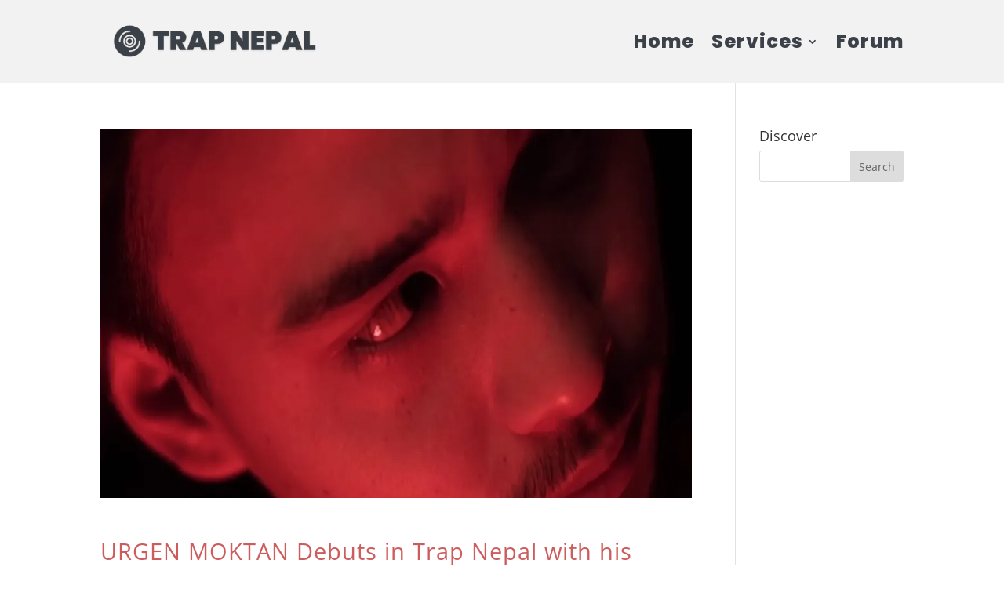

--- FILE ---
content_type: text/css
request_url: https://trapnepal.com/wp-content/plugins/label-grid-tools/public/css/labelgrid-tools-public.css?ver=1.3.34
body_size: 3004
content:
/* ------------------------------ */
/* 	 RELEASES/ARTISTS PAGE		  */
/* ------------------------------ */
#releaselist, #artistlist {
	margin: 0 -1%;
	margin-bottom: 48px;
}



/* GRID */



.lgsquarelist {
	
	display: grid;
	grid-gap: 1%;
	
}

.lgsquarelist[data-columns="1"] {
	grid-template-columns: repeat(1, 1fr);
	grid-gap: 0px;
}

.lgsquarelist[data-columns="2"] {
	grid-template-columns: repeat(2, 1fr);
	grid-gap: 60px;
}

.lgsquarelist[data-columns="3"] {
	grid-template-columns: repeat(3, 1fr);
	grid-gap: 40px;
}

.lgsquarelist[data-columns="4"] {
	grid-template-columns: repeat(4, 1fr);
	grid-gap: 30px;
}

.lgsquarelist[data-columns="5"] {
	grid-template-columns: repeat(5, 1fr);
	grid-gap: 20px;
}

.lgsquarelist[data-columns="6"] {
	grid-template-columns: repeat(6, 1fr);
	grid-gap: 20px;
}

.lgsquarelist[data-columns="7"] {
	grid-template-columns: repeat(7, 1fr);
	grid-gap: 20px;
}

.lgsquarelist[data-columns="8"] {
	grid-template-columns: repeat(8, 1fr);
	grid-gap: 20px;
}

.lgsquarelist[data-columns="x"] {
	grid-template-columns: repeat(1, 1fr);
	grid-gap: 0% 0%;
}


/* ------------------------------ */









#releaselist .releaseelement, #artistlist .releaseelement {
	position: relative;
	width: 99%;
	margin: 1%;
	display: inline-block;
	box-shadow: 3px 3px 21px 2px rgba(0, 0, 0, .4);
	overflow: hidden;
}

#releaselist .releaseelement:hover, #artistlist .releaseelement:hover {
	background: #ffffff;
}

#releaselist .releaseelement.elementrow8 .sub_text, #releaselist .releaseelement.elementrow7 .sub_text, #releaselist .releaseelement.elementrow6 .sub_text, #releaselist .releaseelement.elementrow5 .sub_text,
	#artistlist .releaseelement.elementrow8 .sub_text, #artistlist .releaseelement.elementrow7 .sub_text, #artistlist .releaseelement.elementrow6 .sub_text, #artistlist .releaseelement.elementrow5 .sub_text
	{
	font-size: 0.8em;
}

#releaselist .releaseelement.elementrowx .image, #artistlist .releaseelement.elementrowx .image {
	width: 30%;
	float: left;
}

#releaselist .releaseelement.elementrowx:hover .image, #artistlist .releaseelement.elementrowx:hover .image {
	opacity: 1;
	-o-transform: scale(1);
	-ms-transform: scale(1);
	-moz-transform: scale(1);
	-webkit-transform: scale(1);
	transform: scale(1);
	
}

#releaselist .releaseelement.elementrowx .middle, #artistlist .releaseelement.elementrowx .middle {
	opacity: 1;
	width: 60%;
	margin-left: 15%;
}

#releaselist .releaseelement .image, #artistlist .releaseelement .image {
	opacity: 1;
	display: block;
	width: 100%;
	height: auto;
	-webkit-transition: all .7s ease;
    -moz-transition: all .7s ease;
    -ms-transition: all .7s ease;
    -o-transition: all .7s ease;
    transition:  all .7s ease;
	backface-visibility: hidden;
	margin-bottom: 0px;
}

#releaselist .releaseelement .image img, #artistlist .releaseelement .image img {
	width: 100%;
}

#releaselist .releaseelement .middle, #artistlist .releaseelement .middle {
	-webkit-transition: all .5s ease;
    -moz-transition: all .5s ease;
    -ms-transition: all .5s ease;
    -o-transition: all .5s ease;
    transition:  all .5s ease;
	opacity: 0;
	position: absolute;
	top: 50%;
	left: 50%;
	-o-transform: translate(-50%, -50%);
	-ms-transform: translate(-50%, -50%);
	-moz-transform: translate(-50%, -50%);
	-webkit-transform: translate(-50%, -50%);
	transform: translate(-50%, -50%);
	text-align: center;
	width: 86%
}

#releaselist .releaseelement:hover .image, #artistlist .releaseelement:hover .image {
	opacity: 0.2;
	-o-transform: scale(1.7);
	-ms-transform: scale(1.7);
	-moz-transform: scale(1.7);
	-webkit-transform: scale(1.7);
	transform: scale(1.7);
	
}

#releaselist .releaseelement:hover .middle, #artistlist .releaseelement:hover .middle {
	opacity: 1;
}

#releaselist .releaseelement .text, #artistlist .releaseelement .text {
	font-size: 14px;
	padding: 1em 1em;
	color: #000;
}

#releaselist .releaseelement .text .title {
	font-weight: bold;
	font-size: 18px;
}

#releaselist .releaseelement .text .artist {
	font-weight: bold;
	font-size: 14px;
}

#releaselist .releaseelement .text .button, #artistlist .releaseelement .text .button {
	display: block;
	text-decoration: none;
	text-transform: uppercase;
	margin-top: 1em;
	background-color: #646bb8;
	color: #ffffff;
	border-color: #424996;
	-webkit-transition: all .3s ease;
    -moz-transition: all .3s ease;
    -ms-transition: all .3s ease;
    -o-transition: all .3s ease;
    transition:  all .3s ease;
	padding: 9px 22px;
	cursor: pointer;
	border: none;
	-webkit-appearance: none;
	border-radius: 0px;
}

#releaselist .releaseelement .text .button:hover, #artistlist .releaseelement .text .button:hover {
	background-color: #8e97ff;
	color: #ffffff;
	border-color: #6c75dd;
}

#releaselist .releaseelement .middle .button {
	display: block;
}

#releaselist .releaseelement .ribbonCover {
	position: absolute;
	right: -0.3em;
	top: -0.2em;
	z-index: 1;
	overflow: hidden;
	width: 175px;
	height: 90px;
	text-align: right;
	z-index: 90000;
}

#releaselist .releaseelement .ribbonCover span {
	font-size: 14px;
	font-weight: bold;
	color: #FFF;
	text-transform: uppercase;
	text-align: center;
	line-height: 26px;
	-o-transform: rotate(45deg);
	-ms-transform: rotate(45deg);
	-moz-transform: rotate(45deg);
	-webkit-transform: rotate(45deg);
	transform: rotate(45deg);	
	width: 119px;
	display: block;
	background: #2ebd59;
	background: linear-gradient(#2ebd59 5%, #29a84f 95%);
	box-shadow: 0 3px 10px -5px rgba(0, 0, 0, 1);
	position: absolute;
	top: 16px;
	right: -28px;
	padding-top: 5px;
}

#releaselist .releaseelement .ribbonCover span::before {
	content: "";
	position: absolute;
	left: 0px;
	top: 100%;
	z-index: -1;
	border-left: 2px solid #29a84f;
	border-right: 2px solid transparent;
	border-bottom: 2px solid transparent;
	border-top: 2px solid #29a84f;
}

#releaselist .releaseelement .ribbonCover span::after {
	content: "";
	position: absolute;
	right: 0px;
	top: 100%;
	z-index: -1;
	border-left: 3px solid transparent;
	border-right: 3px solid #29a84f;
	border-bottom: 3px solid transparent;
	border-top: 3px solid #29a84f;
}

#releaselist .releaseelement.titlebelowyes, #artistlist .releaseelement.titlebelowyes {
	margin-top: 16px;
	margin-bottom: 16px;
	background: transparent;
	box-shadow: none;
	overflow: initial;
	vertical-align: top;
}

#releaselist .releaseelement.titlebelowyes .title, #artistlist .releaseelement.titlebelowyes .title {
	margin: 16px 0 0 !important;
	font-weight: bold;
}

#releaselist .releaseelement.titlebelowyes:hover img, #artistlist .releaseelement.titlebelowyes:hover img {
	opacity: 1;
	transform: none;
}

#releaselist .releaseelement.titlebelowyes:hover .cover, #artistlist .releaseelement.titlebelowyes:hover .cover {
	-o-transform: scale(1.1);
	-ms-transform: scale(1.1);
	-moz-transform: scale(1.1);
	-webkit-transform: scale(1.1);
	transform: scale(1.1);
	box-shadow: 0 16px 18px -2px rgba(0, 0, 0, 0.55);
	/* transform-origin: 50% 100%; */
}

#releaselist .releaseelement.titlebelowyes .cover, #artistlist .releaseelement.titlebelowyes .cover {
	-webkit-transition: all .3s ease;
    -moz-transition: all .3s ease;
    -ms-transition: all .3s ease;
    -o-transition: all .3s ease;
    transition:  all .3s ease;
	box-shadow: 0 16px 18px -2px rgba(0, 0, 0, 0.30);
}

/* --------------------- */
/* 	 RELEASE LINKS		 */
/* --------------------- */
#releaselinks .linkTop {
	border: 1px solid #eee;
	text-align: right;
	text-transform: uppercase;
	background: #fff;
	max-width: 400px;
	margin: 0.5em auto;
	background-color: #ffffff;
	-webkit-transition: background-color 0.2s ease;
	-moz-transition: background-color 0.2s ease;
	-ms-transition: background-color .2s ease;
	-o-transition: background-color 0.2s ease;
	transition: background-color 0.2s ease;
}

#releaselinks .linkTop:first-child {
	margin-top: 0;
}

#releaselinks .linkTop:last-child {
	margin-bottom: 0;
}

#releaselinks .linkTop:hover {
	background-color: #f1f1f1;
}

#releaselinks .linkTop a {
	display: block;
	color: #000;
	text-decoration: none;
	text-align: right;
	margin: 0 1em;
	background-repeat: no-repeat;
	background-position: left;
	background-size: 90px auto;
	font-size: 14px;
	font-weight: bold;
	line-height: 2.8em;
}

#releaselinks .linkTop.freedownload a {
	background-image: url("../images/ico_freedownload.svg");
}

/* --------------------- */
/* 	   RELEASE DETAIL	 */
/* --------------------- */
#lg_content_release.release_detail .artwork {
	display: inline-block;
	width: 45%;
	vertical-align: top;
	text-align: center;
	margin-right: 4%;
}

#lg_content_release.release_detail .artwork a {
	overflow: visible !important;
}

#lg_content_release.release_detail .release_links {
	display: inline-block;
	width: 50%;
	vertical-align: top;
}

#lg_content_release.release_detail .artwork img {
	width: 100%;
	max-width: 400px;
	box-shadow: 3px 3px 21px 2px rgba(0, 0, 0, .4);
}

#lg_content_release.release_detail .separator {
	height: 1px;
	border-bottom: 1px solid #eee;
	clear: both;
	margin: 2em 0;
}

#lg_content_release.release_detail .press_release {
	width: 67%;
	margin-left: 3%;
	display: inline-block;
}

#lg_content_release.release_detail .press_release .cont {
	vertical-align: top;
	padding: 3em 2em;
	background: #f9f9f9;
	border-left: 10px solid #eee;
	margin-bottom: 1em;
	font-size: 0.9em;
	line-height: 1.4em;
	quotes: "\201C" "\201D" "\2018" "\2019";
	position: relative;
}

#lg_content_release.release_detail .press_release .cont:before {
	content: open-quote;
	display: inline;
	height: 0;
	line-height: 0;
	left: 0.2em;
	position: absolute;
	top: 0.5em;
	color: #ccc;
	font-size: 6em;
}

#lg_content_release.release_detail .right_col {
	width: 30%;
	float: left;
	vertical-align: top;
}

#lg_content_release.release_detail .right_col .release_date, #lg_content_release.release_detail .right_col .cat_number {
	margin-bottom: 1em;
}

#lg_content_release.release_detail .right_col .release_data {
	margin-bottom: 1em;
	overflow: hidden;
}

#lg_content_release.release_detail .right_col .release_data a {
	-webkit-transition: all .2s ease;
    -moz-transition: all .2s ease;
    -ms-transition: all .2s ease;
    -o-transition: all .2s ease;
    transition:  all .2s ease;
	border: 1px solid #f1f1f1;
	text-decoration: none;
	vertical-align: middle;
	width: 100%;
	display: inline-flex;
}

#lg_content_release.release_detail .right_col.afull_width .release_data {
	margin-bottom: 1em;
	width: 33.3%;
	display: inline-block;
}

#lg_content_release.release_detail .right_col.afull_width .release_data.totrel1 {
	width: 50%;
	margin: 0 auto;
	display: block;
}

#lg_content_release.release_detail .right_col .release_data a:hover {
	background-color: #f1f1f1;
}

#lg_content_release.release_detail .right_col .release_data .image_release {
	display: inline-block;
	margin-right: 1em;
	border-right: 1px solid #f1f1f1;
}

#lg_content_release.release_detail .right_col .release_data .image_release img {
	max-width: 80px;
	width: 100%;
	display: block;
}

#lg_content_release.release_detail .right_col .release_data .title_release {
	font-size: 0.85em;
	vertical-align: middle;
	height: 100%;
	width: 63%;
	text-align: center;
	margin: auto 5px;
}

#lg_content_release.release_detail .spotify_preview, #lg_content_release.release_detail .spotify_preview iframe {
	max-height: 300px;
	width: 100%;
}

#lg_content_release.release_detail .spotify_preview {
	width: 67%;
	min-width: 67%;
	display: inline-block;
	margin-left: 3%;
	margin-bottom: 2em;
}

#lg_content_release.release_detail .right_col .artists {
	margin-bottom: 1em;
}

#lg_content_release.release_detail .artwork .sub_artwork_details {
	max-width: 400px;
	margin: 0 auto;
	font-size: 0.7em;
	font-weight: bold;
	text-transform: uppercase;
}

#lg_content_release.release_detail .artwork .sub_artwork_details .catalog_number {
	float: left;
	padding: 0.5em 0;
	display: block;
}

#lg_content_release.release_detail .artwork .sub_artwork_details .catalog_recordlabel {
	float: left;
	padding: 0.5em 0;
	display: block;
}

#lg_content_release.release_detail .artwork .sub_artwork_details .release_date {
	float: right;
	padding: 0.5em 0;
	display: block;
}

#lg_content_release.release_detail .afull_width {
	width: 100%;
	margin: 0;
}

#lg_content_release.release_detail .header_release {
	max-width: 900px;
	margin: 0 auto;
}

#lg_content_release.release_detail .titleartist {
	font-size: 1.2em;
	font-weight: bold;
	margin-bottom: 10px;
	clear: both;
}

#lg-release-banner {
	height: 350px;
	width: 100%;
}

#lg-release-banner A {
	display: block;
}

#lg-release-banner .release-banner {
	background-repeat: no-repeat;
	background-size: cover;
	background-position: 50%;
	height: 350px;
	width: 100%;
	display: table;
}

#lg-release-banner .banner-image {
	display: table-cell;
	height: 350px;
	vertical-align: middle;
	width: 50%;
	text-align: center;
	background-color: rgba(0, 0, 0, 0.65);
}

#lg-release-banner .banner-image IMG {
	width: 250px;
	height: 250px;
	box-shadow: 0 5px 10px -2px rgba(255, 255, 255, 0.25);
	margin: 0;
	vertical-align: middle;
	-webkit-transition: all .7s ease;
    -moz-transition: all .7s ease;
    -ms-transition: all .7s ease;
    -o-transition: all .7s ease;
    transition:  all .7s ease;
}

#lg-release-banner .banner-texts {
	display: table-cell;
	height: 350px;
	vertical-align: middle;
	width: 50%;
	text-align: left;
	color: #fff;
	background-color: rgba(0, 0, 0, 0.65);
}

#lg-release-banner .banner-texts .banner-artists {
	font-size: 2em;
	text-transform: uppercase;
	line-height: 1.5em;
}

#lg-release-banner .banner-texts .banner-release-name {
	font-size: 1.5em;
	text-transform: uppercase;
	line-height: 2em;
}

#lg-release-banner .banner-texts .banner-out-now {
	font-size: 1.3em;
	padding-top: 1.5em;
}

#lg-release-banner .banner-texts .banner-release-more {
	margin: 0.5em 0;
	padding: 0.4em 0.8em;
	font-size: 1.5em;
	display: inline-block;
	border: 1px solid;
	-webkit-transition: all .2s ease;
    -moz-transition: all .2s ease;
    -ms-transition: all .2s ease;
    -o-transition: all .2s ease;
    transition:  all .2s ease;
}

#lg-release-banner A:HOVER .banner-release-more {
	color: #be1e2d;
}

#lg-release-banner A:HOVER  .banner-image IMG {
	-o-transform: scale(1.2);
	-ms-transform: scale(1.2);
	-moz-transform: scale(1.2);
	-webkit-transform: scale(1.2);
	transform: scale(1.2);
	box-shadow: 0 5px 10px -2px rgba(255, 255, 255, 0.5);
}

#lg_custom_background {
	position: absolute;
	overflow: hidden;
	z-index: -1;
	height: 200%;
	width: 200%;
	top: -50%;
	left: -50%;
	-o-transform: translateZ(0);
	-ms-transform: translateZ(0);
	-moz-transform: translateZ(0);
	-webkit-transform: translateZ(0);
	transform: translateZ(0);
	
	
	
	background-color: #000;
	display: block;
	position: fixed;
}

#lg_custom_background img {
	position: absolute;
	top: 0;
	right: 0;
	bottom: 0;
	left: 50%;
	min-width: 55%;
	min-height: 55%;
	margin: auto;
	-o-transform: translate3d(-50%, 0, 0);
	-ms-transform: translate3d(-50%, 0, 0);
	-moz-transform: translate3d(-50%, 0, 0);
	-webkit-transform: translate3d(-50%, 0, 0);
	transform: translate3d(-50%, 0, 0);
	max-width: none;
	-o-filter: blur(30px);
	-ms-filter: blur(30px);
	-moz-filter: blur(30px);
	-webkit-filter: blur(30px);
	filter: blur(30px);
	opacity: .7;
}

#lg_lite_page {
	background: transparent !important;
}

#lg_lite_page #lg_content_release.release_lite .release_title {
	width: 100%;
	text-align: center;
	background: #00000099;
	padding: 0.8em;
	color: #fff;
	text-transform: uppercase;
}

#lg_lite_page #lg_content_release.release_lite .release_title H1 {
	text-transform: uppercase;
	color: #fff;
}

#lg_release_list_filter_container {
	margin-bottom: 1em;
}

/* --------------------- */
/* 	   RESPONSIVE   	 */
/* --------------------- */
@media only screen and (min-width:1025px) {
	#lg_lite_page #lg_content_release.release_lite {
		position: relative;
		height: 100vh;
	}
	#lg_lite_page #lg_content_release.release_lite .artwork, #lg_content_release.release_lite .release_links {
		position: absolute;
		width: 50%;
		margin: 0;
		padding: 0 3%;
	}
	#lg_lite_page #lg_content_release.release_lite .artwork {
		left: 0;
		text-align: right;
	}
	#lg_lite_page #lg_content_release.release_lite .release_links {
		right: 0;
	}
	#lg_lite_page #releaselinks .linkTop {
		margin: 0.5em 0;
	}
	#lg_lite_page #lg_content_release.release_lite .release_title {
		background: linear-gradient(0deg, rgba(0, 0, 0, 0) 0%, rgba(0, 0, 0, 0.6) 20%, rgba(0, 0, 0, 0.6) 80%, rgba(0, 0, 0, 0.6) 100%);
		padding-bottom: 2em;
	}
	#lg_lite_page #lg_content_release.release_lite .release_box_content {
		position: absolute;
		top: 20%;
		-o-transform: translateY(-50%);
		-ms-transform: translateY(-50%);
		-moz-transform: translateY(-50%);
		-webkit-transform: translateY(-50%);
		transform: translateY(-50%);
		width: 100%;
	}
}

@media only screen and (max-width: 1024px) {
	#lg_lite_page {
		padding: 3%;
	}
	#lg_lite_page #lg_content_release {
		padding: 0;
	}
	#lg_lite_page #lg_content_release.release_lite .release_title {
		margin-bottom: 1em;
	}
	#lg_lite_page #lg_content_release.release_lite .release_title H1 {
		font-size: 1.1em;
	}
	
	.lgsquarelist {
		grid-template-columns: repeat(2, 1fr) !important;
		grid-gap: 30px !important;
	}	

	#lg_content_release.release_detail .artwork, #lg_content_release.release_detail .release_links {
		width: 100%;
	}
	#lg_content_release.release_detail .artwork {
		text-align: center;
		margin-bottom: 1em;
		margin-right: 0%;
	}
	#lg_content_release.release_detail .right_col {
		width: 100%;
		float: none;
	}
	#lg_content_release.release_detail .press_release {
		margin-left: 0%;
		width: 100%;
	}
	#lg_content_release.release_detail .right_col .release_data {
		margin-bottom: 1em;
		width: 50%;
		display: inline-block;
	}
	#lg_content_release.release_detail .right_col .twitter_preview {
		display: none;
	}
	#lg_content_release.release_detail .spotify_preview {
		width: 100%;
		min-width: 100%;
		margin: 0%;
	}
	#releaselinks .linkTop a {
		font-size: 16px;
	}
}

@media only screen and (max-width: 812px) {
	#lg_content_release.release_detail .right_col .release_data .title_release {
		font-size: 0.75em;
	}
}

@media only screen and (max-width: 768px) {
	#releaselist .releaseelement.elementrowx .image, #artistlist .releaseelement.elementrowx .image {
		width: 30%;
		float: none;
		margin: 1em auto 0;
	}
	#releaselist .releaseelement.elementrowx .middle, #artistlist .releaseelement.elementrowx .middle {
		opacity: 1;
		width: 100%;
		margin-left: 0%;
		position: initial;
		-o-transform: none;
		-ms-transform: none;
		-moz-transform: none;
		-webkit-transform: none;
		transform: none;
	}
}

@media only screen and (max-width: 520px) {
	.lgsquarelist {
		grid-template-columns: repeat(1, 1fr) !important;
		grid-gap: 0px !important;
	}	
	#lg_content_release.release_detail .artwork img {
		width: 100%;
	}
	#lg_content_release.release_detail .separator {
		border-bottom: 2px solid #eee;
	}
	#releaselist .releaseelement.elementrowx .image, #artistlist .releaseelement.elementrowx .image {
		width: 40%;
	}
	#lg-release-banner {
		font-size: 0.8em;
	}
	#lg-release-banner .banner-image IMG {
		width: 180px;
		height: 180px;
	}
}

@media only screen and (max-width: 425px) {
	#lg_lite_page {
		padding: 10%;
	}
	#releaselinks .linkTop a {
		font-size: 0.9em;
		margin: 0.5em 1em;
	}
	#lg_content_release.release_detail .right_col .release_data {
		width: 100%;
	}
	#lg_content_release.release_detail .right_col.afull_width .release_data.totrel1 {
		width: 100%;
	}
	#lg_content_release.release_detail .press_release .cont {
		font-size: 0.8em;
		line-height: 1.8em;
	}
	#lg_content_release.release_detail .right_col .release_data .image_release img {
		max-width: 60px;
	}
	#releaselist .releaseelement.elementrowx .image, #artistlist .releaseelement.elementrowx .image {
		width: 70%;
	}
	#lg-release-banner .banner-image {
		display: none;
	}
	#lg-release-banner .banner-texts {
		text-align: center;
	}
	#releaselinks .linkTop a {
		margin: 0 1em;
		background-size: 50px auto;
		line-height: 2.0em;
	}
}

@media only screen and (max-width: 375px) {
	#lg_content_release.release_detail .right_col .release_data .image_release img {
		max-width: 40px;
	}
	#releaselist .releaseelement.elementrowx .image, #artistlist .releaseelement.elementrowx .image {
		width: 80%;
	}
}

@media only screen and (max-width: 320px) {
	#releaselinks .linkTop a {
		font-size: 0.7em;
	}
}

--- FILE ---
content_type: text/plain
request_url: https://www.google-analytics.com/j/collect?v=1&_v=j102&a=36298171&t=pageview&_s=1&dl=https%3A%2F%2Ftrapnepal.com%2Ftag%2Fweed%2F&ul=en-us%40posix&dt=weed%20%7C%20Nepal%20Based%20Record%20Label%20Services&sr=1280x720&vp=1280x720&_u=aGBAgUAjCAAAACAAI~&jid=1834249817&gjid=1019024663&cid=12812208.1769296718&tid=UA-118371515-1&_gid=1600813593.1769296718&_slc=1&z=83838362
body_size: -450
content:
2,cG-NV4R7KD25P

--- FILE ---
content_type: application/x-javascript
request_url: https://trapnepal.com/wp-content/plugins/label-grid-tools/public/js/labelgrid-tools-public.js?ver=1.3.34
body_size: 901
content:
jQuery(document).ready(function($) {
    'use strict';
	const { __, _x, _n, sprintf } = wp.i18n;
	
	var loadedga = null;
	var loadedfbq = null;
	var loadedgtag = null;
	
	if (typeof ga === 'function') loadedga = true;  
	if (typeof gtag === 'function') loadedgtag = true;    
	if (typeof fbq === 'function') loadedfbq = true;    
    
    // iTunes Country code
    if (typeof countryCode !== 'undefined') {

        var langCode = countryCode.toLowerCase();

        function render(data) {
            if (data) {
               
               	if(data.artistLinkUrl!=null) item = data.artistLinkUrl;
        		else item = data.collectionViewUrl;
				if(typeof itunes_affiliate_token !== 'undefined')  item=item + "&at="+itunes_affiliate_token+"&ct=labelgridtools";
                if ($('#releaselinks .linkTop.itunes A').attr('href')) {
                    $('#releaselinks .linkTop.itunes A').attr('href', item+ "&app=itunes");
                }

                if ($('#releaselinks .linkTop.applemusic A').attr('href')) {
                    $('#releaselinks .linkTop.applemusic A').attr('href', item+ "&app=music");
                }
            }

        }

        if (jQuery('#releaselinks .linkTop.itunes A').attr('href')) {

            var urname = jQuery('#releaselinks .linkTop.itunes A').attr('href').split("/");
            
			var urname_id=urname.pop().split("?");
	        var iTunesId = urname_id[0].replace('id', '');
            iTunesLiveTile.get(iTunesId, langCode, render);
        }
		
		if (jQuery('#releaselinks .linkTop.applemusic A').attr('href')) {

            var urname = jQuery('#releaselinks .linkTop.applemusic A').attr('href').split("/");
            
			var urname_id=urname.pop().split("?");
	        var iTunesId = urname_id[0].replace('id', '');
            iTunesLiveTile.get(iTunesId, langCode, render);
        }
    }
    
	// Analytics for links
	jQuery('#releaselinks').on('click', '.linkTop A', function(e) {
		if (loadedga && typeof $(this).data('service')!='undefined') ga(getGa('send'), {hitType: 'event',eventCategory: 'link-service',eventAction: $(this).attr('href'),eventLabel: $(this).data('service')});
		if (loadedgtag && typeof $(this).data('service')!='undefined') gtag('event', 'link-service', {'action':  $(this).attr('href'), 'service':  $(this).data('service')});
		if (loadedfbq && typeof $(this).data('service')!='undefined') fbq('trackCustom', 'ServiceLinkClick', {service: $(this).data('service'), toUrl: $(this).attr('href'), release: $(location).attr('href')});
    });


	// Release list search filter
	$('#lg_release_filter_genre').on('change', function() {
    	document.getElementById('lg_release_list_filter').submit();
  	});

	$('#lg_release_filter_record_label').on('change', function() {
    	document.getElementById('lg_release_list_filter').submit();
  	});
	
    
});


function getGa(name){
	
	if (typeof ga.getAll === "function") { 
			
		var trackers = ga.getAll();
		var firstTracker = trackers[0];
	
		if(typeof firstTracker !== 'undefined'){
		
			var trackerName = firstTracker.get('name');
			return trackerName+ '.' + name;
		}
		else{
			return name;
		}
	
	}
	else{
			return name;
		}
	
}


var iTunesLiveTile = {
    _callback: function() {},
    _fullUrl: function(id, langCode) {
        var SEARCH_URL_PRE = 'https://itunes.apple.com/lookup?id=';
        var SEARCH_URL_POST = '&country=' + langCode + '&callback=iTunesLiveTile._prepareData';

        return SEARCH_URL_PRE + id + SEARCH_URL_POST;
    },
    get: function(id, langCode, callback) {
        _callback = callback;
        jQuery.getScript(this._fullUrl(id, langCode));
    },
    _prepareData: function(data) {
        // console.log(data.results[0]);
        
        item = data.results[0];
        
        _callback(item);
    }
}; 